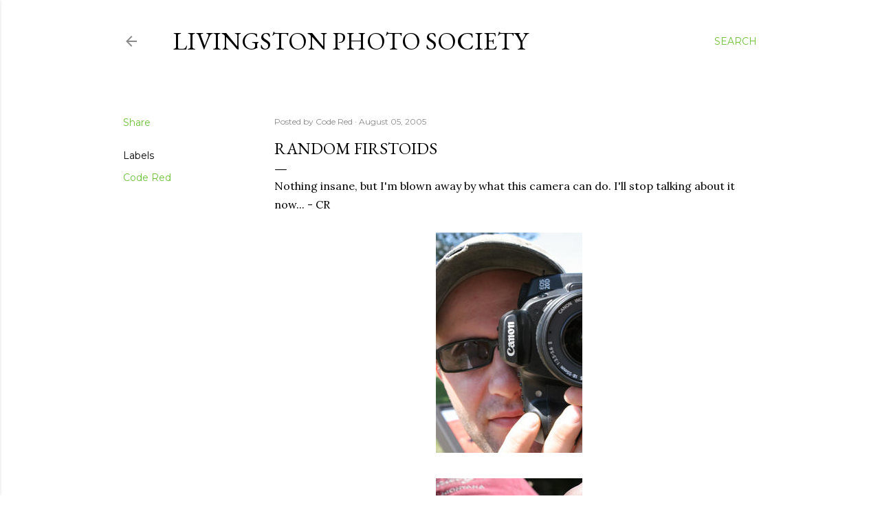

--- FILE ---
content_type: text/html; charset=utf-8
request_url: https://www.google.com/recaptcha/api2/aframe
body_size: 269
content:
<!DOCTYPE HTML><html><head><meta http-equiv="content-type" content="text/html; charset=UTF-8"></head><body><script nonce="3xx241wxqFKA_VXU_ybEjw">/** Anti-fraud and anti-abuse applications only. See google.com/recaptcha */ try{var clients={'sodar':'https://pagead2.googlesyndication.com/pagead/sodar?'};window.addEventListener("message",function(a){try{if(a.source===window.parent){var b=JSON.parse(a.data);var c=clients[b['id']];if(c){var d=document.createElement('img');d.src=c+b['params']+'&rc='+(localStorage.getItem("rc::a")?sessionStorage.getItem("rc::b"):"");window.document.body.appendChild(d);sessionStorage.setItem("rc::e",parseInt(sessionStorage.getItem("rc::e")||0)+1);localStorage.setItem("rc::h",'1769336277604');}}}catch(b){}});window.parent.postMessage("_grecaptcha_ready", "*");}catch(b){}</script></body></html>